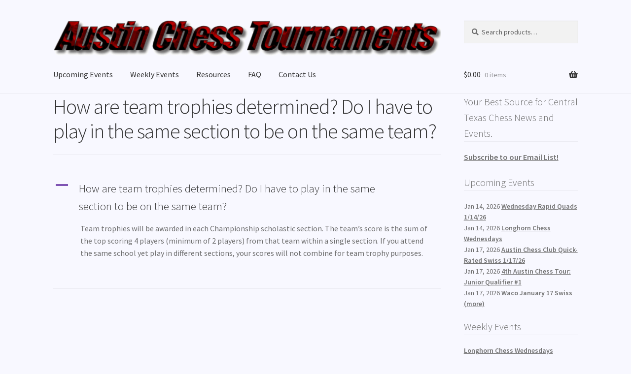

--- FILE ---
content_type: text/html; charset=UTF-8
request_url: https://www.austinchesstournaments.com/ufaqs/how-are-team-trophies-determined-do-i-have-to-play-in-the-same-section-to-be-on-the-same-team/
body_size: 15509
content:
<!doctype html>
<html lang="en-US">
<head>
<meta charset="UTF-8">
<meta name="viewport" content="width=device-width, initial-scale=1">
<link rel="profile" href="http://gmpg.org/xfn/11">
<link rel="pingback" href="https://www.austinchesstournaments.com/xmlrpc.php">

<meta name='robots' content='index, follow, max-image-preview:large, max-snippet:-1, max-video-preview:-1' />

	<!-- This site is optimized with the Yoast SEO plugin v25.8 - https://yoast.com/wordpress/plugins/seo/ -->
	<title>How are team trophies determined? Do I have to play in the same section to be on the same team? - Austin Chess Tournaments</title>
	<link rel="canonical" href="https://www.austinchesstournaments.com/ufaqs/how-are-team-trophies-determined-do-i-have-to-play-in-the-same-section-to-be-on-the-same-team/" />
	<meta property="og:locale" content="en_US" />
	<meta property="og:type" content="article" />
	<meta property="og:title" content="How are team trophies determined? Do I have to play in the same section to be on the same team? - Austin Chess Tournaments" />
	<meta property="og:description" content="A How are team trophies determined? Do I have to play in the same section to be on the same team? Team trophies will be awarded in each Championship scholastic section. The team&#8217;s score is the sum of the top scoring 4 players (minimum of 2 players) from that team within a single section. If [&hellip;]" />
	<meta property="og:url" content="https://www.austinchesstournaments.com/ufaqs/how-are-team-trophies-determined-do-i-have-to-play-in-the-same-section-to-be-on-the-same-team/" />
	<meta property="og:site_name" content="Austin Chess Tournaments" />
	<meta property="article:modified_time" content="2021-02-02T03:54:08+00:00" />
	<meta name="twitter:card" content="summary_large_image" />
	<script type="application/ld+json" class="yoast-schema-graph">{"@context":"https://schema.org","@graph":[{"@type":"WebPage","@id":"https://www.austinchesstournaments.com/ufaqs/how-are-team-trophies-determined-do-i-have-to-play-in-the-same-section-to-be-on-the-same-team/","url":"https://www.austinchesstournaments.com/ufaqs/how-are-team-trophies-determined-do-i-have-to-play-in-the-same-section-to-be-on-the-same-team/","name":"How are team trophies determined? Do I have to play in the same section to be on the same team? - Austin Chess Tournaments","isPartOf":{"@id":"https://www.austinchesstournaments.com/#website"},"datePublished":"2021-02-02T03:54:05+00:00","dateModified":"2021-02-02T03:54:08+00:00","breadcrumb":{"@id":"https://www.austinchesstournaments.com/ufaqs/how-are-team-trophies-determined-do-i-have-to-play-in-the-same-section-to-be-on-the-same-team/#breadcrumb"},"inLanguage":"en-US","potentialAction":[{"@type":"ReadAction","target":["https://www.austinchesstournaments.com/ufaqs/how-are-team-trophies-determined-do-i-have-to-play-in-the-same-section-to-be-on-the-same-team/"]}]},{"@type":"BreadcrumbList","@id":"https://www.austinchesstournaments.com/ufaqs/how-are-team-trophies-determined-do-i-have-to-play-in-the-same-section-to-be-on-the-same-team/#breadcrumb","itemListElement":[{"@type":"ListItem","position":1,"name":"Home","item":"https://www.austinchesstournaments.com/"},{"@type":"ListItem","position":2,"name":"FAQs","item":"https://www.austinchesstournaments.com/ufaqs/"},{"@type":"ListItem","position":3,"name":"How are team trophies determined? Do I have to play in the same section to be on the same team?"}]},{"@type":"WebSite","@id":"https://www.austinchesstournaments.com/#website","url":"https://www.austinchesstournaments.com/","name":"Austin Chess Tournaments","description":"Your Best Source for Central Texas Chess News and Events.","publisher":{"@id":"https://www.austinchesstournaments.com/#organization"},"potentialAction":[{"@type":"SearchAction","target":{"@type":"EntryPoint","urlTemplate":"https://www.austinchesstournaments.com/?s={search_term_string}"},"query-input":{"@type":"PropertyValueSpecification","valueRequired":true,"valueName":"search_term_string"}}],"inLanguage":"en-US"},{"@type":"Organization","@id":"https://www.austinchesstournaments.com/#organization","name":"Austin Chess Tournaments","url":"https://www.austinchesstournaments.com/","logo":{"@type":"ImageObject","inLanguage":"en-US","@id":"https://www.austinchesstournaments.com/#/schema/logo/image/","url":"https://www.austinchesstournaments.com/wp-content/uploads/2021/01/logo.gif","contentUrl":"https://www.austinchesstournaments.com/wp-content/uploads/2021/01/logo.gif","width":720,"height":65,"caption":"Austin Chess Tournaments"},"image":{"@id":"https://www.austinchesstournaments.com/#/schema/logo/image/"}}]}</script>
	<!-- / Yoast SEO plugin. -->


<link rel='dns-prefetch' href='//www.austinchesstournaments.com' />
<link rel='dns-prefetch' href='//fonts.googleapis.com' />
<link rel='dns-prefetch' href='//use.fontawesome.com' />
<link rel="alternate" type="application/rss+xml" title="Austin Chess Tournaments &raquo; Feed" href="https://www.austinchesstournaments.com/feed/" />
<link rel="alternate" type="application/rss+xml" title="Austin Chess Tournaments &raquo; Comments Feed" href="https://www.austinchesstournaments.com/comments/feed/" />
<link rel="alternate" title="oEmbed (JSON)" type="application/json+oembed" href="https://www.austinchesstournaments.com/wp-json/oembed/1.0/embed?url=https%3A%2F%2Fwww.austinchesstournaments.com%2Fufaqs%2Fhow-are-team-trophies-determined-do-i-have-to-play-in-the-same-section-to-be-on-the-same-team%2F" />
<link rel="alternate" title="oEmbed (XML)" type="text/xml+oembed" href="https://www.austinchesstournaments.com/wp-json/oembed/1.0/embed?url=https%3A%2F%2Fwww.austinchesstournaments.com%2Fufaqs%2Fhow-are-team-trophies-determined-do-i-have-to-play-in-the-same-section-to-be-on-the-same-team%2F&#038;format=xml" />
<style id='wp-img-auto-sizes-contain-inline-css'>
img:is([sizes=auto i],[sizes^="auto," i]){contain-intrinsic-size:3000px 1500px}
/*# sourceURL=wp-img-auto-sizes-contain-inline-css */
</style>
<link rel='stylesheet' id='colorboxstyle-css' href='https://www.austinchesstournaments.com/wp-content/plugins/link-library/colorbox/colorbox.css?ver=6.9' media='all' />
<style id='wp-emoji-styles-inline-css'>

	img.wp-smiley, img.emoji {
		display: inline !important;
		border: none !important;
		box-shadow: none !important;
		height: 1em !important;
		width: 1em !important;
		margin: 0 0.07em !important;
		vertical-align: -0.1em !important;
		background: none !important;
		padding: 0 !important;
	}
/*# sourceURL=wp-emoji-styles-inline-css */
</style>
<link rel='stylesheet' id='wp-block-library-css' href='https://www.austinchesstournaments.com/wp-includes/css/dist/block-library/style.min.css?ver=6.9' media='all' />
<style id='global-styles-inline-css'>
:root{--wp--preset--aspect-ratio--square: 1;--wp--preset--aspect-ratio--4-3: 4/3;--wp--preset--aspect-ratio--3-4: 3/4;--wp--preset--aspect-ratio--3-2: 3/2;--wp--preset--aspect-ratio--2-3: 2/3;--wp--preset--aspect-ratio--16-9: 16/9;--wp--preset--aspect-ratio--9-16: 9/16;--wp--preset--color--black: #000000;--wp--preset--color--cyan-bluish-gray: #abb8c3;--wp--preset--color--white: #ffffff;--wp--preset--color--pale-pink: #f78da7;--wp--preset--color--vivid-red: #cf2e2e;--wp--preset--color--luminous-vivid-orange: #ff6900;--wp--preset--color--luminous-vivid-amber: #fcb900;--wp--preset--color--light-green-cyan: #7bdcb5;--wp--preset--color--vivid-green-cyan: #00d084;--wp--preset--color--pale-cyan-blue: #8ed1fc;--wp--preset--color--vivid-cyan-blue: #0693e3;--wp--preset--color--vivid-purple: #9b51e0;--wp--preset--gradient--vivid-cyan-blue-to-vivid-purple: linear-gradient(135deg,rgb(6,147,227) 0%,rgb(155,81,224) 100%);--wp--preset--gradient--light-green-cyan-to-vivid-green-cyan: linear-gradient(135deg,rgb(122,220,180) 0%,rgb(0,208,130) 100%);--wp--preset--gradient--luminous-vivid-amber-to-luminous-vivid-orange: linear-gradient(135deg,rgb(252,185,0) 0%,rgb(255,105,0) 100%);--wp--preset--gradient--luminous-vivid-orange-to-vivid-red: linear-gradient(135deg,rgb(255,105,0) 0%,rgb(207,46,46) 100%);--wp--preset--gradient--very-light-gray-to-cyan-bluish-gray: linear-gradient(135deg,rgb(238,238,238) 0%,rgb(169,184,195) 100%);--wp--preset--gradient--cool-to-warm-spectrum: linear-gradient(135deg,rgb(74,234,220) 0%,rgb(151,120,209) 20%,rgb(207,42,186) 40%,rgb(238,44,130) 60%,rgb(251,105,98) 80%,rgb(254,248,76) 100%);--wp--preset--gradient--blush-light-purple: linear-gradient(135deg,rgb(255,206,236) 0%,rgb(152,150,240) 100%);--wp--preset--gradient--blush-bordeaux: linear-gradient(135deg,rgb(254,205,165) 0%,rgb(254,45,45) 50%,rgb(107,0,62) 100%);--wp--preset--gradient--luminous-dusk: linear-gradient(135deg,rgb(255,203,112) 0%,rgb(199,81,192) 50%,rgb(65,88,208) 100%);--wp--preset--gradient--pale-ocean: linear-gradient(135deg,rgb(255,245,203) 0%,rgb(182,227,212) 50%,rgb(51,167,181) 100%);--wp--preset--gradient--electric-grass: linear-gradient(135deg,rgb(202,248,128) 0%,rgb(113,206,126) 100%);--wp--preset--gradient--midnight: linear-gradient(135deg,rgb(2,3,129) 0%,rgb(40,116,252) 100%);--wp--preset--font-size--small: 14px;--wp--preset--font-size--medium: 23px;--wp--preset--font-size--large: 26px;--wp--preset--font-size--x-large: 42px;--wp--preset--font-size--normal: 16px;--wp--preset--font-size--huge: 37px;--wp--preset--spacing--20: 0.44rem;--wp--preset--spacing--30: 0.67rem;--wp--preset--spacing--40: 1rem;--wp--preset--spacing--50: 1.5rem;--wp--preset--spacing--60: 2.25rem;--wp--preset--spacing--70: 3.38rem;--wp--preset--spacing--80: 5.06rem;--wp--preset--shadow--natural: 6px 6px 9px rgba(0, 0, 0, 0.2);--wp--preset--shadow--deep: 12px 12px 50px rgba(0, 0, 0, 0.4);--wp--preset--shadow--sharp: 6px 6px 0px rgba(0, 0, 0, 0.2);--wp--preset--shadow--outlined: 6px 6px 0px -3px rgb(255, 255, 255), 6px 6px rgb(0, 0, 0);--wp--preset--shadow--crisp: 6px 6px 0px rgb(0, 0, 0);}:root :where(.is-layout-flow) > :first-child{margin-block-start: 0;}:root :where(.is-layout-flow) > :last-child{margin-block-end: 0;}:root :where(.is-layout-flow) > *{margin-block-start: 24px;margin-block-end: 0;}:root :where(.is-layout-constrained) > :first-child{margin-block-start: 0;}:root :where(.is-layout-constrained) > :last-child{margin-block-end: 0;}:root :where(.is-layout-constrained) > *{margin-block-start: 24px;margin-block-end: 0;}:root :where(.is-layout-flex){gap: 24px;}:root :where(.is-layout-grid){gap: 24px;}body .is-layout-flex{display: flex;}.is-layout-flex{flex-wrap: wrap;align-items: center;}.is-layout-flex > :is(*, div){margin: 0;}body .is-layout-grid{display: grid;}.is-layout-grid > :is(*, div){margin: 0;}.has-black-color{color: var(--wp--preset--color--black) !important;}.has-cyan-bluish-gray-color{color: var(--wp--preset--color--cyan-bluish-gray) !important;}.has-white-color{color: var(--wp--preset--color--white) !important;}.has-pale-pink-color{color: var(--wp--preset--color--pale-pink) !important;}.has-vivid-red-color{color: var(--wp--preset--color--vivid-red) !important;}.has-luminous-vivid-orange-color{color: var(--wp--preset--color--luminous-vivid-orange) !important;}.has-luminous-vivid-amber-color{color: var(--wp--preset--color--luminous-vivid-amber) !important;}.has-light-green-cyan-color{color: var(--wp--preset--color--light-green-cyan) !important;}.has-vivid-green-cyan-color{color: var(--wp--preset--color--vivid-green-cyan) !important;}.has-pale-cyan-blue-color{color: var(--wp--preset--color--pale-cyan-blue) !important;}.has-vivid-cyan-blue-color{color: var(--wp--preset--color--vivid-cyan-blue) !important;}.has-vivid-purple-color{color: var(--wp--preset--color--vivid-purple) !important;}.has-black-background-color{background-color: var(--wp--preset--color--black) !important;}.has-cyan-bluish-gray-background-color{background-color: var(--wp--preset--color--cyan-bluish-gray) !important;}.has-white-background-color{background-color: var(--wp--preset--color--white) !important;}.has-pale-pink-background-color{background-color: var(--wp--preset--color--pale-pink) !important;}.has-vivid-red-background-color{background-color: var(--wp--preset--color--vivid-red) !important;}.has-luminous-vivid-orange-background-color{background-color: var(--wp--preset--color--luminous-vivid-orange) !important;}.has-luminous-vivid-amber-background-color{background-color: var(--wp--preset--color--luminous-vivid-amber) !important;}.has-light-green-cyan-background-color{background-color: var(--wp--preset--color--light-green-cyan) !important;}.has-vivid-green-cyan-background-color{background-color: var(--wp--preset--color--vivid-green-cyan) !important;}.has-pale-cyan-blue-background-color{background-color: var(--wp--preset--color--pale-cyan-blue) !important;}.has-vivid-cyan-blue-background-color{background-color: var(--wp--preset--color--vivid-cyan-blue) !important;}.has-vivid-purple-background-color{background-color: var(--wp--preset--color--vivid-purple) !important;}.has-black-border-color{border-color: var(--wp--preset--color--black) !important;}.has-cyan-bluish-gray-border-color{border-color: var(--wp--preset--color--cyan-bluish-gray) !important;}.has-white-border-color{border-color: var(--wp--preset--color--white) !important;}.has-pale-pink-border-color{border-color: var(--wp--preset--color--pale-pink) !important;}.has-vivid-red-border-color{border-color: var(--wp--preset--color--vivid-red) !important;}.has-luminous-vivid-orange-border-color{border-color: var(--wp--preset--color--luminous-vivid-orange) !important;}.has-luminous-vivid-amber-border-color{border-color: var(--wp--preset--color--luminous-vivid-amber) !important;}.has-light-green-cyan-border-color{border-color: var(--wp--preset--color--light-green-cyan) !important;}.has-vivid-green-cyan-border-color{border-color: var(--wp--preset--color--vivid-green-cyan) !important;}.has-pale-cyan-blue-border-color{border-color: var(--wp--preset--color--pale-cyan-blue) !important;}.has-vivid-cyan-blue-border-color{border-color: var(--wp--preset--color--vivid-cyan-blue) !important;}.has-vivid-purple-border-color{border-color: var(--wp--preset--color--vivid-purple) !important;}.has-vivid-cyan-blue-to-vivid-purple-gradient-background{background: var(--wp--preset--gradient--vivid-cyan-blue-to-vivid-purple) !important;}.has-light-green-cyan-to-vivid-green-cyan-gradient-background{background: var(--wp--preset--gradient--light-green-cyan-to-vivid-green-cyan) !important;}.has-luminous-vivid-amber-to-luminous-vivid-orange-gradient-background{background: var(--wp--preset--gradient--luminous-vivid-amber-to-luminous-vivid-orange) !important;}.has-luminous-vivid-orange-to-vivid-red-gradient-background{background: var(--wp--preset--gradient--luminous-vivid-orange-to-vivid-red) !important;}.has-very-light-gray-to-cyan-bluish-gray-gradient-background{background: var(--wp--preset--gradient--very-light-gray-to-cyan-bluish-gray) !important;}.has-cool-to-warm-spectrum-gradient-background{background: var(--wp--preset--gradient--cool-to-warm-spectrum) !important;}.has-blush-light-purple-gradient-background{background: var(--wp--preset--gradient--blush-light-purple) !important;}.has-blush-bordeaux-gradient-background{background: var(--wp--preset--gradient--blush-bordeaux) !important;}.has-luminous-dusk-gradient-background{background: var(--wp--preset--gradient--luminous-dusk) !important;}.has-pale-ocean-gradient-background{background: var(--wp--preset--gradient--pale-ocean) !important;}.has-electric-grass-gradient-background{background: var(--wp--preset--gradient--electric-grass) !important;}.has-midnight-gradient-background{background: var(--wp--preset--gradient--midnight) !important;}.has-small-font-size{font-size: var(--wp--preset--font-size--small) !important;}.has-medium-font-size{font-size: var(--wp--preset--font-size--medium) !important;}.has-large-font-size{font-size: var(--wp--preset--font-size--large) !important;}.has-x-large-font-size{font-size: var(--wp--preset--font-size--x-large) !important;}
/*# sourceURL=global-styles-inline-css */
</style>

<style id='classic-theme-styles-inline-css'>
/*! This file is auto-generated */
.wp-block-button__link{color:#fff;background-color:#32373c;border-radius:9999px;box-shadow:none;text-decoration:none;padding:calc(.667em + 2px) calc(1.333em + 2px);font-size:1.125em}.wp-block-file__button{background:#32373c;color:#fff;text-decoration:none}
/*# sourceURL=/wp-includes/css/classic-themes.min.css */
</style>
<link rel='stylesheet' id='storefront-gutenberg-blocks-css' href='https://www.austinchesstournaments.com/wp-content/themes/storefront/assets/css/base/gutenberg-blocks.css?ver=4.6.1' media='all' />
<style id='storefront-gutenberg-blocks-inline-css'>

				.wp-block-button__link:not(.has-text-color) {
					color: #333333;
				}

				.wp-block-button__link:not(.has-text-color):hover,
				.wp-block-button__link:not(.has-text-color):focus,
				.wp-block-button__link:not(.has-text-color):active {
					color: #333333;
				}

				.wp-block-button__link:not(.has-background) {
					background-color: #eeeeee;
				}

				.wp-block-button__link:not(.has-background):hover,
				.wp-block-button__link:not(.has-background):focus,
				.wp-block-button__link:not(.has-background):active {
					border-color: #d5d5d5;
					background-color: #d5d5d5;
				}

				.wc-block-grid__products .wc-block-grid__product .wp-block-button__link {
					background-color: #eeeeee;
					border-color: #eeeeee;
					color: #333333;
				}

				.wp-block-quote footer,
				.wp-block-quote cite,
				.wp-block-quote__citation {
					color: #6d6d6d;
				}

				.wp-block-pullquote cite,
				.wp-block-pullquote footer,
				.wp-block-pullquote__citation {
					color: #6d6d6d;
				}

				.wp-block-image figcaption {
					color: #6d6d6d;
				}

				.wp-block-separator.is-style-dots::before {
					color: #333333;
				}

				.wp-block-file a.wp-block-file__button {
					color: #333333;
					background-color: #eeeeee;
					border-color: #eeeeee;
				}

				.wp-block-file a.wp-block-file__button:hover,
				.wp-block-file a.wp-block-file__button:focus,
				.wp-block-file a.wp-block-file__button:active {
					color: #333333;
					background-color: #d5d5d5;
				}

				.wp-block-code,
				.wp-block-preformatted pre {
					color: #6d6d6d;
				}

				.wp-block-table:not( .has-background ):not( .is-style-stripes ) tbody tr:nth-child(2n) td {
					background-color: #f6f6fd;
				}

				.wp-block-cover .wp-block-cover__inner-container h1:not(.has-text-color),
				.wp-block-cover .wp-block-cover__inner-container h2:not(.has-text-color),
				.wp-block-cover .wp-block-cover__inner-container h3:not(.has-text-color),
				.wp-block-cover .wp-block-cover__inner-container h4:not(.has-text-color),
				.wp-block-cover .wp-block-cover__inner-container h5:not(.has-text-color),
				.wp-block-cover .wp-block-cover__inner-container h6:not(.has-text-color) {
					color: #000000;
				}

				.wc-block-components-price-slider__range-input-progress,
				.rtl .wc-block-components-price-slider__range-input-progress {
					--range-color: #7f54b3;
				}

				/* Target only IE11 */
				@media all and (-ms-high-contrast: none), (-ms-high-contrast: active) {
					.wc-block-components-price-slider__range-input-progress {
						background: #7f54b3;
					}
				}

				.wc-block-components-button:not(.is-link) {
					background-color: #333333;
					color: #ffffff;
				}

				.wc-block-components-button:not(.is-link):hover,
				.wc-block-components-button:not(.is-link):focus,
				.wc-block-components-button:not(.is-link):active {
					background-color: #1a1a1a;
					color: #ffffff;
				}

				.wc-block-components-button:not(.is-link):disabled {
					background-color: #333333;
					color: #ffffff;
				}

				.wc-block-cart__submit-container {
					background-color: #f8f8ff;
				}

				.wc-block-cart__submit-container::before {
					color: rgba(213,213,220,0.5);
				}

				.wc-block-components-order-summary-item__quantity {
					background-color: #f8f8ff;
					border-color: #6d6d6d;
					box-shadow: 0 0 0 2px #f8f8ff;
					color: #6d6d6d;
				}
			
/*# sourceURL=storefront-gutenberg-blocks-inline-css */
</style>
<style id='font-awesome-svg-styles-default-inline-css'>
.svg-inline--fa {
  display: inline-block;
  height: 1em;
  overflow: visible;
  vertical-align: -.125em;
}
/*# sourceURL=font-awesome-svg-styles-default-inline-css */
</style>
<link rel='stylesheet' id='font-awesome-svg-styles-css' href='https://www.austinchesstournaments.com/wp-content/uploads/font-awesome/v5.15.2/css/svg-with-js.css' media='all' />
<style id='font-awesome-svg-styles-inline-css'>
   .wp-block-font-awesome-icon svg::before,
   .wp-rich-text-font-awesome-icon svg::before {content: unset;}
/*# sourceURL=font-awesome-svg-styles-inline-css */
</style>
<link rel='stylesheet' id='thumbs_rating_styles-css' href='https://www.austinchesstournaments.com/wp-content/plugins/link-library/upvote-downvote/css/style.css?ver=1.0.0' media='all' />
<link rel='stylesheet' id='table-sorter-custom-css-css' href='https://www.austinchesstournaments.com/wp-content/plugins/table-sorter/wp-style.css?ver=6.9' media='all' />
<style id='woocommerce-inline-inline-css'>
.woocommerce form .form-row .required { visibility: visible; }
/*# sourceURL=woocommerce-inline-inline-css */
</style>
<link rel='stylesheet' id='storefront-style-css' href='https://www.austinchesstournaments.com/wp-content/themes/storefront/style.css?ver=4.6.1' media='all' />
<style id='storefront-style-inline-css'>

			.main-navigation ul li a,
			.site-title a,
			ul.menu li a,
			.site-branding h1 a,
			button.menu-toggle,
			button.menu-toggle:hover,
			.handheld-navigation .dropdown-toggle {
				color: #333333;
			}

			button.menu-toggle,
			button.menu-toggle:hover {
				border-color: #333333;
			}

			.main-navigation ul li a:hover,
			.main-navigation ul li:hover > a,
			.site-title a:hover,
			.site-header ul.menu li.current-menu-item > a {
				color: #747474;
			}

			table:not( .has-background ) th {
				background-color: #f1f1f8;
			}

			table:not( .has-background ) tbody td {
				background-color: #f6f6fd;
			}

			table:not( .has-background ) tbody tr:nth-child(2n) td,
			fieldset,
			fieldset legend {
				background-color: #f4f4fb;
			}

			.site-header,
			.secondary-navigation ul ul,
			.main-navigation ul.menu > li.menu-item-has-children:after,
			.secondary-navigation ul.menu ul,
			.storefront-handheld-footer-bar,
			.storefront-handheld-footer-bar ul li > a,
			.storefront-handheld-footer-bar ul li.search .site-search,
			button.menu-toggle,
			button.menu-toggle:hover {
				background-color: #f8f8ff;
			}

			p.site-description,
			.site-header,
			.storefront-handheld-footer-bar {
				color: #404040;
			}

			button.menu-toggle:after,
			button.menu-toggle:before,
			button.menu-toggle span:before {
				background-color: #333333;
			}

			h1, h2, h3, h4, h5, h6, .wc-block-grid__product-title {
				color: #333333;
			}

			.widget h1 {
				border-bottom-color: #333333;
			}

			body,
			.secondary-navigation a {
				color: #6d6d6d;
			}

			.widget-area .widget a,
			.hentry .entry-header .posted-on a,
			.hentry .entry-header .post-author a,
			.hentry .entry-header .post-comments a,
			.hentry .entry-header .byline a {
				color: #727272;
			}

			a {
				color: #7f54b3;
			}

			a:focus,
			button:focus,
			.button.alt:focus,
			input:focus,
			textarea:focus,
			input[type="button"]:focus,
			input[type="reset"]:focus,
			input[type="submit"]:focus,
			input[type="email"]:focus,
			input[type="tel"]:focus,
			input[type="url"]:focus,
			input[type="password"]:focus,
			input[type="search"]:focus {
				outline-color: #7f54b3;
			}

			button, input[type="button"], input[type="reset"], input[type="submit"], .button, .widget a.button {
				background-color: #eeeeee;
				border-color: #eeeeee;
				color: #333333;
			}

			button:hover, input[type="button"]:hover, input[type="reset"]:hover, input[type="submit"]:hover, .button:hover, .widget a.button:hover {
				background-color: #d5d5d5;
				border-color: #d5d5d5;
				color: #333333;
			}

			button.alt, input[type="button"].alt, input[type="reset"].alt, input[type="submit"].alt, .button.alt, .widget-area .widget a.button.alt {
				background-color: #333333;
				border-color: #333333;
				color: #ffffff;
			}

			button.alt:hover, input[type="button"].alt:hover, input[type="reset"].alt:hover, input[type="submit"].alt:hover, .button.alt:hover, .widget-area .widget a.button.alt:hover {
				background-color: #1a1a1a;
				border-color: #1a1a1a;
				color: #ffffff;
			}

			.pagination .page-numbers li .page-numbers.current {
				background-color: #dfdfe6;
				color: #636363;
			}

			#comments .comment-list .comment-content .comment-text {
				background-color: #f1f1f8;
			}

			.site-footer {
				background-color: #f8f8ff;
				color: #6d6d6d;
			}

			.site-footer a:not(.button):not(.components-button) {
				color: #333333;
			}

			.site-footer .storefront-handheld-footer-bar a:not(.button):not(.components-button) {
				color: #333333;
			}

			.site-footer h1, .site-footer h2, .site-footer h3, .site-footer h4, .site-footer h5, .site-footer h6, .site-footer .widget .widget-title, .site-footer .widget .widgettitle {
				color: #333333;
			}

			.page-template-template-homepage.has-post-thumbnail .type-page.has-post-thumbnail .entry-title {
				color: #000000;
			}

			.page-template-template-homepage.has-post-thumbnail .type-page.has-post-thumbnail .entry-content {
				color: #000000;
			}

			@media screen and ( min-width: 768px ) {
				.secondary-navigation ul.menu a:hover {
					color: #595959;
				}

				.secondary-navigation ul.menu a {
					color: #404040;
				}

				.main-navigation ul.menu ul.sub-menu,
				.main-navigation ul.nav-menu ul.children {
					background-color: #e9e9f0;
				}

				.site-header {
					border-bottom-color: #e9e9f0;
				}
			}
/*# sourceURL=storefront-style-inline-css */
</style>
<link rel='stylesheet' id='storefront-icons-css' href='https://www.austinchesstournaments.com/wp-content/themes/storefront/assets/css/base/icons.css?ver=4.6.1' media='all' />
<link rel='stylesheet' id='storefront-fonts-css' href='https://fonts.googleapis.com/css?family=Source+Sans+Pro%3A400%2C300%2C300italic%2C400italic%2C600%2C700%2C900&#038;subset=latin%2Clatin-ext&#038;ver=4.6.1' media='all' />
<link rel='stylesheet' id='font-awesome-official-css' href='https://use.fontawesome.com/releases/v5.15.2/css/all.css' media='all' integrity="sha384-vSIIfh2YWi9wW0r9iZe7RJPrKwp6bG+s9QZMoITbCckVJqGCCRhc+ccxNcdpHuYu" crossorigin="anonymous" />
<link rel='stylesheet' id='storefront-woocommerce-style-css' href='https://www.austinchesstournaments.com/wp-content/themes/storefront/assets/css/woocommerce/woocommerce.css?ver=4.6.1' media='all' />
<style id='storefront-woocommerce-style-inline-css'>
@font-face {
				font-family: star;
				src: url(https://www.austinchesstournaments.com/wp-content/plugins/woocommerce/assets/fonts/star.eot);
				src:
					url(https://www.austinchesstournaments.com/wp-content/plugins/woocommerce/assets/fonts/star.eot?#iefix) format("embedded-opentype"),
					url(https://www.austinchesstournaments.com/wp-content/plugins/woocommerce/assets/fonts/star.woff) format("woff"),
					url(https://www.austinchesstournaments.com/wp-content/plugins/woocommerce/assets/fonts/star.ttf) format("truetype"),
					url(https://www.austinchesstournaments.com/wp-content/plugins/woocommerce/assets/fonts/star.svg#star) format("svg");
				font-weight: 400;
				font-style: normal;
			}
			@font-face {
				font-family: WooCommerce;
				src: url(https://www.austinchesstournaments.com/wp-content/plugins/woocommerce/assets/fonts/WooCommerce.eot);
				src:
					url(https://www.austinchesstournaments.com/wp-content/plugins/woocommerce/assets/fonts/WooCommerce.eot?#iefix) format("embedded-opentype"),
					url(https://www.austinchesstournaments.com/wp-content/plugins/woocommerce/assets/fonts/WooCommerce.woff) format("woff"),
					url(https://www.austinchesstournaments.com/wp-content/plugins/woocommerce/assets/fonts/WooCommerce.ttf) format("truetype"),
					url(https://www.austinchesstournaments.com/wp-content/plugins/woocommerce/assets/fonts/WooCommerce.svg#WooCommerce) format("svg");
				font-weight: 400;
				font-style: normal;
			}

			a.cart-contents,
			.site-header-cart .widget_shopping_cart a {
				color: #333333;
			}

			a.cart-contents:hover,
			.site-header-cart .widget_shopping_cart a:hover,
			.site-header-cart:hover > li > a {
				color: #747474;
			}

			table.cart td.product-remove,
			table.cart td.actions {
				border-top-color: #f8f8ff;
			}

			.storefront-handheld-footer-bar ul li.cart .count {
				background-color: #333333;
				color: #f8f8ff;
				border-color: #f8f8ff;
			}

			.woocommerce-tabs ul.tabs li.active a,
			ul.products li.product .price,
			.onsale,
			.wc-block-grid__product-onsale,
			.widget_search form:before,
			.widget_product_search form:before {
				color: #6d6d6d;
			}

			.woocommerce-breadcrumb a,
			a.woocommerce-review-link,
			.product_meta a {
				color: #727272;
			}

			.wc-block-grid__product-onsale,
			.onsale {
				border-color: #6d6d6d;
			}

			.star-rating span:before,
			.quantity .plus, .quantity .minus,
			p.stars a:hover:after,
			p.stars a:after,
			.star-rating span:before,
			#payment .payment_methods li input[type=radio]:first-child:checked+label:before {
				color: #7f54b3;
			}

			.widget_price_filter .ui-slider .ui-slider-range,
			.widget_price_filter .ui-slider .ui-slider-handle {
				background-color: #7f54b3;
			}

			.order_details {
				background-color: #f1f1f8;
			}

			.order_details > li {
				border-bottom: 1px dotted #dcdce3;
			}

			.order_details:before,
			.order_details:after {
				background: -webkit-linear-gradient(transparent 0,transparent 0),-webkit-linear-gradient(135deg,#f1f1f8 33.33%,transparent 33.33%),-webkit-linear-gradient(45deg,#f1f1f8 33.33%,transparent 33.33%)
			}

			#order_review {
				background-color: #f8f8ff;
			}

			#payment .payment_methods > li .payment_box,
			#payment .place-order {
				background-color: #f3f3fa;
			}

			#payment .payment_methods > li:not(.woocommerce-notice) {
				background-color: #eeeef5;
			}

			#payment .payment_methods > li:not(.woocommerce-notice):hover {
				background-color: #e9e9f0;
			}

			.woocommerce-pagination .page-numbers li .page-numbers.current {
				background-color: #dfdfe6;
				color: #636363;
			}

			.wc-block-grid__product-onsale,
			.onsale,
			.woocommerce-pagination .page-numbers li .page-numbers:not(.current) {
				color: #6d6d6d;
			}

			p.stars a:before,
			p.stars a:hover~a:before,
			p.stars.selected a.active~a:before {
				color: #6d6d6d;
			}

			p.stars.selected a.active:before,
			p.stars:hover a:before,
			p.stars.selected a:not(.active):before,
			p.stars.selected a.active:before {
				color: #7f54b3;
			}

			.single-product div.product .woocommerce-product-gallery .woocommerce-product-gallery__trigger {
				background-color: #eeeeee;
				color: #333333;
			}

			.single-product div.product .woocommerce-product-gallery .woocommerce-product-gallery__trigger:hover {
				background-color: #d5d5d5;
				border-color: #d5d5d5;
				color: #333333;
			}

			.button.added_to_cart:focus,
			.button.wc-forward:focus {
				outline-color: #7f54b3;
			}

			.added_to_cart,
			.site-header-cart .widget_shopping_cart a.button,
			.wc-block-grid__products .wc-block-grid__product .wp-block-button__link {
				background-color: #eeeeee;
				border-color: #eeeeee;
				color: #333333;
			}

			.added_to_cart:hover,
			.site-header-cart .widget_shopping_cart a.button:hover,
			.wc-block-grid__products .wc-block-grid__product .wp-block-button__link:hover {
				background-color: #d5d5d5;
				border-color: #d5d5d5;
				color: #333333;
			}

			.added_to_cart.alt, .added_to_cart, .widget a.button.checkout {
				background-color: #333333;
				border-color: #333333;
				color: #ffffff;
			}

			.added_to_cart.alt:hover, .added_to_cart:hover, .widget a.button.checkout:hover {
				background-color: #1a1a1a;
				border-color: #1a1a1a;
				color: #ffffff;
			}

			.button.loading {
				color: #eeeeee;
			}

			.button.loading:hover {
				background-color: #eeeeee;
			}

			.button.loading:after {
				color: #333333;
			}

			@media screen and ( min-width: 768px ) {
				.site-header-cart .widget_shopping_cart,
				.site-header .product_list_widget li .quantity {
					color: #404040;
				}

				.site-header-cart .widget_shopping_cart .buttons,
				.site-header-cart .widget_shopping_cart .total {
					background-color: #eeeef5;
				}

				.site-header-cart .widget_shopping_cart {
					background-color: #e9e9f0;
				}
			}
				.storefront-product-pagination a {
					color: #6d6d6d;
					background-color: #f8f8ff;
				}
				.storefront-sticky-add-to-cart {
					color: #6d6d6d;
					background-color: #f8f8ff;
				}

				.storefront-sticky-add-to-cart a:not(.button) {
					color: #333333;
				}
/*# sourceURL=storefront-woocommerce-style-inline-css */
</style>
<link rel='stylesheet' id='storefront-woocommerce-brands-style-css' href='https://www.austinchesstournaments.com/wp-content/themes/storefront/assets/css/woocommerce/extensions/brands.css?ver=4.6.1' media='all' />
<link rel='stylesheet' id='font-awesome-official-v4shim-css' href='https://use.fontawesome.com/releases/v5.15.2/css/v4-shims.css' media='all' integrity="sha384-1CjXmylX8++C7CVZORGA9EwcbYDfZV2D4Kl1pTm3hp2I/usHDafIrgBJNuRTDQ4f" crossorigin="anonymous" />
<style id='font-awesome-official-v4shim-inline-css'>
@font-face {
font-family: "FontAwesome";
font-display: block;
src: url("https://use.fontawesome.com/releases/v5.15.2/webfonts/fa-brands-400.eot"),
		url("https://use.fontawesome.com/releases/v5.15.2/webfonts/fa-brands-400.eot?#iefix") format("embedded-opentype"),
		url("https://use.fontawesome.com/releases/v5.15.2/webfonts/fa-brands-400.woff2") format("woff2"),
		url("https://use.fontawesome.com/releases/v5.15.2/webfonts/fa-brands-400.woff") format("woff"),
		url("https://use.fontawesome.com/releases/v5.15.2/webfonts/fa-brands-400.ttf") format("truetype"),
		url("https://use.fontawesome.com/releases/v5.15.2/webfonts/fa-brands-400.svg#fontawesome") format("svg");
}

@font-face {
font-family: "FontAwesome";
font-display: block;
src: url("https://use.fontawesome.com/releases/v5.15.2/webfonts/fa-solid-900.eot"),
		url("https://use.fontawesome.com/releases/v5.15.2/webfonts/fa-solid-900.eot?#iefix") format("embedded-opentype"),
		url("https://use.fontawesome.com/releases/v5.15.2/webfonts/fa-solid-900.woff2") format("woff2"),
		url("https://use.fontawesome.com/releases/v5.15.2/webfonts/fa-solid-900.woff") format("woff"),
		url("https://use.fontawesome.com/releases/v5.15.2/webfonts/fa-solid-900.ttf") format("truetype"),
		url("https://use.fontawesome.com/releases/v5.15.2/webfonts/fa-solid-900.svg#fontawesome") format("svg");
}

@font-face {
font-family: "FontAwesome";
font-display: block;
src: url("https://use.fontawesome.com/releases/v5.15.2/webfonts/fa-regular-400.eot"),
		url("https://use.fontawesome.com/releases/v5.15.2/webfonts/fa-regular-400.eot?#iefix") format("embedded-opentype"),
		url("https://use.fontawesome.com/releases/v5.15.2/webfonts/fa-regular-400.woff2") format("woff2"),
		url("https://use.fontawesome.com/releases/v5.15.2/webfonts/fa-regular-400.woff") format("woff"),
		url("https://use.fontawesome.com/releases/v5.15.2/webfonts/fa-regular-400.ttf") format("truetype"),
		url("https://use.fontawesome.com/releases/v5.15.2/webfonts/fa-regular-400.svg#fontawesome") format("svg");
unicode-range: U+F004-F005,U+F007,U+F017,U+F022,U+F024,U+F02E,U+F03E,U+F044,U+F057-F059,U+F06E,U+F070,U+F075,U+F07B-F07C,U+F080,U+F086,U+F089,U+F094,U+F09D,U+F0A0,U+F0A4-F0A7,U+F0C5,U+F0C7-F0C8,U+F0E0,U+F0EB,U+F0F3,U+F0F8,U+F0FE,U+F111,U+F118-F11A,U+F11C,U+F133,U+F144,U+F146,U+F14A,U+F14D-F14E,U+F150-F152,U+F15B-F15C,U+F164-F165,U+F185-F186,U+F191-F192,U+F1AD,U+F1C1-F1C9,U+F1CD,U+F1D8,U+F1E3,U+F1EA,U+F1F6,U+F1F9,U+F20A,U+F247-F249,U+F24D,U+F254-F25B,U+F25D,U+F267,U+F271-F274,U+F279,U+F28B,U+F28D,U+F2B5-F2B6,U+F2B9,U+F2BB,U+F2BD,U+F2C1-F2C2,U+F2D0,U+F2D2,U+F2DC,U+F2ED,U+F328,U+F358-F35B,U+F3A5,U+F3D1,U+F410,U+F4AD;
}
/*# sourceURL=font-awesome-official-v4shim-inline-css */
</style>
<link rel='stylesheet' id='timed-content-css-css' href='https://www.austinchesstournaments.com/wp-content/plugins/timed-content/css/timed-content.css?ver=2.95' media='all' />
<link rel='stylesheet' id='wp-block-paragraph-css' href='https://www.austinchesstournaments.com/wp-includes/blocks/paragraph/style.min.css?ver=6.9' media='all' />
<link rel='stylesheet' id='ewd-ufaq-rrssb-css' href='https://www.austinchesstournaments.com/wp-content/plugins/ultimate-faqs/assets/css/rrssb-min.css?ver=2.4.0' media='all' />
<link rel='stylesheet' id='ewd-ufaq-jquery-ui-css' href='https://www.austinchesstournaments.com/wp-content/plugins/ultimate-faqs/assets/css/jquery-ui.min.css?ver=2.4.0' media='all' />
<link rel='stylesheet' id='ewd-ufaq-css-css' href='https://www.austinchesstournaments.com/wp-content/plugins/ultimate-faqs/assets/css/ewd-ufaq.css?ver=2.4.0' media='all' />
<script type="text/template" id="tmpl-variation-template">
	<div class="woocommerce-variation-description">{{{ data.variation.variation_description }}}</div>
	<div class="woocommerce-variation-price">{{{ data.variation.price_html }}}</div>
	<div class="woocommerce-variation-availability">{{{ data.variation.availability_html }}}</div>
</script>
<script type="text/template" id="tmpl-unavailable-variation-template">
	<p role="alert">Sorry, this product is unavailable. Please choose a different combination.</p>
</script>
<script src="https://www.austinchesstournaments.com/wp-includes/js/jquery/jquery.min.js?ver=3.7.1" id="jquery-core-js"></script>
<script src="https://www.austinchesstournaments.com/wp-includes/js/jquery/jquery-migrate.min.js?ver=3.4.1" id="jquery-migrate-js"></script>
<script src="https://www.austinchesstournaments.com/wp-content/plugins/link-library/colorbox/jquery.colorbox-min.js?ver=1.3.9" id="colorbox-js"></script>
<script src="https://www.austinchesstournaments.com/wp-includes/js/underscore.min.js?ver=1.13.7" id="underscore-js"></script>
<script id="wp-util-js-extra">
var _wpUtilSettings = {"ajax":{"url":"/wp-admin/admin-ajax.php"}};
//# sourceURL=wp-util-js-extra
</script>
<script src="https://www.austinchesstournaments.com/wp-includes/js/wp-util.min.js?ver=6.9" id="wp-util-js"></script>
<script src="https://www.austinchesstournaments.com/wp-content/plugins/woocommerce/assets/js/jquery-blockui/jquery.blockUI.min.js?ver=2.7.0-wc.10.4.3" id="wc-jquery-blockui-js" data-wp-strategy="defer"></script>
<script id="thumbs_rating_scripts-js-extra">
var thumbs_rating_ajax = {"ajax_url":"https://www.austinchesstournaments.com/wp-admin/admin-ajax.php","nonce":"1dd2f054c1"};
//# sourceURL=thumbs_rating_scripts-js-extra
</script>
<script src="https://www.austinchesstournaments.com/wp-content/plugins/link-library/upvote-downvote/js/general.js?ver=4.0.1" id="thumbs_rating_scripts-js"></script>
<script src="https://www.austinchesstournaments.com/wp-content/plugins/table-sorter/jquery.tablesorter.min.js?ver=6.9" id="table-sorter-js"></script>
<script src="https://www.austinchesstournaments.com/wp-content/plugins/table-sorter/jquery.metadata.js?ver=2.2" id="table-sorter-metadata-js"></script>
<script src="https://www.austinchesstournaments.com/wp-content/plugins/table-sorter/wp-script.js?ver=2.2" id="table-sorter-custom-js-js"></script>
<script id="wc-add-to-cart-js-extra">
var wc_add_to_cart_params = {"ajax_url":"/wp-admin/admin-ajax.php","wc_ajax_url":"/?wc-ajax=%%endpoint%%","i18n_view_cart":"View cart","cart_url":"https://www.austinchesstournaments.com/cart/","is_cart":"","cart_redirect_after_add":"yes"};
//# sourceURL=wc-add-to-cart-js-extra
</script>
<script src="https://www.austinchesstournaments.com/wp-content/plugins/woocommerce/assets/js/frontend/add-to-cart.min.js?ver=10.4.3" id="wc-add-to-cart-js" defer data-wp-strategy="defer"></script>
<script src="https://www.austinchesstournaments.com/wp-content/plugins/woocommerce/assets/js/js-cookie/js.cookie.min.js?ver=2.1.4-wc.10.4.3" id="wc-js-cookie-js" defer data-wp-strategy="defer"></script>
<script id="woocommerce-js-extra">
var woocommerce_params = {"ajax_url":"/wp-admin/admin-ajax.php","wc_ajax_url":"/?wc-ajax=%%endpoint%%","i18n_password_show":"Show password","i18n_password_hide":"Hide password"};
//# sourceURL=woocommerce-js-extra
</script>
<script src="https://www.austinchesstournaments.com/wp-content/plugins/woocommerce/assets/js/frontend/woocommerce.min.js?ver=10.4.3" id="woocommerce-js" defer data-wp-strategy="defer"></script>
<script id="wc-cart-fragments-js-extra">
var wc_cart_fragments_params = {"ajax_url":"/wp-admin/admin-ajax.php","wc_ajax_url":"/?wc-ajax=%%endpoint%%","cart_hash_key":"wc_cart_hash_af2a0e8bf157ef1302df26bd424cd869","fragment_name":"wc_fragments_af2a0e8bf157ef1302df26bd424cd869","request_timeout":"5000"};
//# sourceURL=wc-cart-fragments-js-extra
</script>
<script src="https://www.austinchesstournaments.com/wp-content/plugins/woocommerce/assets/js/frontend/cart-fragments.min.js?ver=10.4.3" id="wc-cart-fragments-js" defer data-wp-strategy="defer"></script>
<script src="https://www.austinchesstournaments.com/wp-content/plugins/timed-content/js/timed-content.js?ver=2.95" id="timed-content_js-js"></script>
<link rel="https://api.w.org/" href="https://www.austinchesstournaments.com/wp-json/" /><link rel="alternate" title="JSON" type="application/json" href="https://www.austinchesstournaments.com/wp-json/wp/v2/ufaq/188" /><link rel="EditURI" type="application/rsd+xml" title="RSD" href="https://www.austinchesstournaments.com/xmlrpc.php?rsd" />
<meta name="generator" content="WordPress 6.9" />
<meta name="generator" content="WooCommerce 10.4.3" />
<link rel='shortlink' href='https://www.austinchesstournaments.com/?p=188' />
<!-- start Simple Custom CSS and JS -->
<script id="mcjs">!function(c,h,i,m,p){m=c.createElement(h),p=c.getElementsByTagName(h)[0],m.async=1,m.src=i,p.parentNode.insertBefore(m,p)}(document,"script","https://chimpstatic.com/mcjs-connected/js/users/4689405af3d2d67c9505a8cde/95ca8f7ee23805d43e282d9a8.js");</script><!-- end Simple Custom CSS and JS -->
<!-- start Simple Custom CSS and JS -->
<meta name="format-detection" content="telephone=no"><!-- end Simple Custom CSS and JS -->
<!-- start Simple Custom CSS and JS -->
<meta name="msvalidate.01" content="0CF6225B42563F4DF017CAFACF402084" /><!-- end Simple Custom CSS and JS -->
    
    <script type="text/javascript">
        var ajaxurl = 'https://www.austinchesstournaments.com/wp-admin/admin-ajax.php';
    </script>
	<noscript><style>.woocommerce-product-gallery{ opacity: 1 !important; }</style></noscript>
	<meta name="generator" content="Elementor 3.29.1; features: additional_custom_breakpoints, e_local_google_fonts; settings: css_print_method-external, google_font-enabled, font_display-auto">
			<style>
				.e-con.e-parent:nth-of-type(n+4):not(.e-lazyloaded):not(.e-no-lazyload),
				.e-con.e-parent:nth-of-type(n+4):not(.e-lazyloaded):not(.e-no-lazyload) * {
					background-image: none !important;
				}
				@media screen and (max-height: 1024px) {
					.e-con.e-parent:nth-of-type(n+3):not(.e-lazyloaded):not(.e-no-lazyload),
					.e-con.e-parent:nth-of-type(n+3):not(.e-lazyloaded):not(.e-no-lazyload) * {
						background-image: none !important;
					}
				}
				@media screen and (max-height: 640px) {
					.e-con.e-parent:nth-of-type(n+2):not(.e-lazyloaded):not(.e-no-lazyload),
					.e-con.e-parent:nth-of-type(n+2):not(.e-lazyloaded):not(.e-no-lazyload) * {
						background-image: none !important;
					}
				}
			</style>
			<style id="custom-background-css">
body.custom-background { background-color: #f8f8ff; }
</style>
	<link rel="icon" href="https://www.austinchesstournaments.com/wp-content/uploads/2021/02/cropped-act-site-icon-1-32x32.png" sizes="32x32" />
<link rel="icon" href="https://www.austinchesstournaments.com/wp-content/uploads/2021/02/cropped-act-site-icon-1-192x192.png" sizes="192x192" />
<link rel="apple-touch-icon" href="https://www.austinchesstournaments.com/wp-content/uploads/2021/02/cropped-act-site-icon-1-180x180.png" />
<meta name="msapplication-TileImage" content="https://www.austinchesstournaments.com/wp-content/uploads/2021/02/cropped-act-site-icon-1-270x270.png" />
		<style id="wp-custom-css">
			.site-header .site-branding img {
	max-width: inherit;
}

.site-header .site-branding {
	margin-bottom: 0;
}

.home.blog .site-header, .home.page:not(.page-template-template-homepage) .site-header, .home.post-type-archive-product .site-header {
    margin-bottom: 0;
}

.site-main nav.navigation {
	display: none;
}

.site-footer {
	text-align: center;
}

.storefront-breadcrumb {
	margin-bottom: 0;
	display: none;
}

.widget {
	margin-bottom: 0;
}

.widget .widget-title {
	padding-bottom: 0;
}

.widget ol, .widget ul {
	margin-bottom: 0;
}

article.post-45 .entry-header,
article.post-28966 .entry-header {
	display: none;
}

.single-product div.product .woocommerce-product-gallery .woocommerce-product-gallery__trigger {
	display: none;
}

.woocommerce-product-gallery__image {
    pointer-events: none;
}

ul.products li.product a.add_to_cart_button {
	display: none;
}

.single-product div.product div.product_meta span.sku_wrapper {
	display: none;
}

.term-uscf-memberships li.product span.price {
	display: none;
}

.single-product div.summary p.price {
	display: none;
}

.single-product div.woocommerce-variation-price {
	font-size: xx-large;
}

.single-product table.variations td {
	text-align: left;
}

table thead th, table td {
	padding: 0.5rem;
	text-align: center;
}

table thead th.header-status {
	width: 3rem;
}

input.wc-pao-addon-custom-text {
  border: 1px solid black;
}

article#post-707 img {
	display: inline;
}

		</style>
		<link rel='stylesheet' id='wc-square-cart-checkout-block-css' href='https://www.austinchesstournaments.com/wp-content/plugins/woocommerce-square/build/assets/frontend/wc-square-cart-checkout-blocks.css?ver=5.1.2' media='all' />
<link rel='stylesheet' id='wc-blocks-style-css' href='https://www.austinchesstournaments.com/wp-content/plugins/woocommerce/assets/client/blocks/wc-blocks.css?ver=wc-10.4.3' media='all' />
</head>

<body class="wp-singular ufaq-template-default single single-ufaq postid-188 custom-background wp-custom-logo wp-embed-responsive wp-theme-storefront theme-storefront woocommerce-no-js group-blog storefront-align-wide right-sidebar woocommerce-active elementor-default elementor-kit-2111">



<div id="page" class="hfeed site">
	
	<header id="masthead" class="site-header" role="banner" style="">

		<div class="col-full">		<a class="skip-link screen-reader-text" href="#site-navigation">Skip to navigation</a>
		<a class="skip-link screen-reader-text" href="#content">Skip to content</a>
				<div class="site-branding">
			<a href="https://www.austinchesstournaments.com/" class="custom-logo-link" rel="home"><img width="720" height="65" src="https://www.austinchesstournaments.com/wp-content/uploads/2021/01/logo.gif" class="custom-logo" alt="Austin Chess Tournaments" decoding="async" /></a>		</div>
					<div class="site-search">
				<div class="widget woocommerce widget_product_search"><form role="search" method="get" class="woocommerce-product-search" action="https://www.austinchesstournaments.com/">
	<label class="screen-reader-text" for="woocommerce-product-search-field-0">Search for:</label>
	<input type="search" id="woocommerce-product-search-field-0" class="search-field" placeholder="Search products&hellip;" value="" name="s" />
	<button type="submit" value="Search" class="">Search</button>
	<input type="hidden" name="post_type" value="product" />
</form>
</div>			</div>
			</div><div class="storefront-primary-navigation"><div class="col-full">		<nav id="site-navigation" class="main-navigation" role="navigation" aria-label="Primary Navigation">
		<button id="site-navigation-menu-toggle" class="menu-toggle" aria-controls="site-navigation" aria-expanded="false"><span>Menu</span></button>
			<div class="primary-navigation"><ul id="menu-main-nav" class="menu"><li id="menu-item-142" class="menu-item menu-item-type-post_type menu-item-object-page menu-item-142"><a href="https://www.austinchesstournaments.com/events/">Upcoming Events</a></li>
<li id="menu-item-155" class="menu-item menu-item-type-post_type menu-item-object-page menu-item-155"><a href="https://www.austinchesstournaments.com/weekly-events/">Weekly Events</a></li>
<li id="menu-item-128" class="menu-item menu-item-type-post_type menu-item-object-page menu-item-128"><a href="https://www.austinchesstournaments.com/resources/">Resources</a></li>
<li id="menu-item-85" class="menu-item menu-item-type-post_type menu-item-object-page menu-item-85"><a href="https://www.austinchesstournaments.com/faq/">FAQ</a></li>
<li id="menu-item-86" class="menu-item menu-item-type-post_type menu-item-object-page menu-item-86"><a href="https://www.austinchesstournaments.com/contact-us/">Contact Us</a></li>
</ul></div><div class="handheld-navigation"><ul id="menu-main-nav-1" class="menu"><li class="menu-item menu-item-type-post_type menu-item-object-page menu-item-142"><a href="https://www.austinchesstournaments.com/events/">Upcoming Events</a></li>
<li class="menu-item menu-item-type-post_type menu-item-object-page menu-item-155"><a href="https://www.austinchesstournaments.com/weekly-events/">Weekly Events</a></li>
<li class="menu-item menu-item-type-post_type menu-item-object-page menu-item-128"><a href="https://www.austinchesstournaments.com/resources/">Resources</a></li>
<li class="menu-item menu-item-type-post_type menu-item-object-page menu-item-85"><a href="https://www.austinchesstournaments.com/faq/">FAQ</a></li>
<li class="menu-item menu-item-type-post_type menu-item-object-page menu-item-86"><a href="https://www.austinchesstournaments.com/contact-us/">Contact Us</a></li>
</ul></div>		</nav><!-- #site-navigation -->
				<ul id="site-header-cart" class="site-header-cart menu">
			<li class="">
							<a class="cart-contents" href="https://www.austinchesstournaments.com/cart/" title="View your shopping cart">
								<span class="woocommerce-Price-amount amount"><span class="woocommerce-Price-currencySymbol">&#036;</span>0.00</span> <span class="count">0 items</span>
			</a>
					</li>
			<li>
				<div class="widget woocommerce widget_shopping_cart"><div class="widget_shopping_cart_content"></div></div>			</li>
		</ul>
			</div></div>
	</header><!-- #masthead -->

	<div class="storefront-breadcrumb"><div class="col-full"><nav class="woocommerce-breadcrumb" aria-label="breadcrumbs"><a href="https://www.austinchesstournaments.com">Home</a><span class="breadcrumb-separator"> / </span><a href="https://www.austinchesstournaments.com/ufaqs/">FAQ</a><span class="breadcrumb-separator"> / </span>How are team trophies determined? Do I have to play in the same section to be on the same team?</nav></div></div>
	<div id="content" class="site-content" tabindex="-1">
		<div class="col-full">

		<div class="woocommerce"></div>
	<div id="primary" class="content-area">
		<main id="main" class="site-main" role="main">

		
<article id="post-188" class="post-188 ufaq type-ufaq status-publish hentry ufaq-category-region-vi">

			<header class="entry-header">
		<h1 class="entry-title">How are team trophies determined? Do I have to play in the same section to be on the same team?</h1>		</header><!-- .entry-header -->
				<div class="entry-content">
		<style>.ufaq-faq-category-title h4 {
font-size:calc(1.25*var(--heading--font-size-h4));
}</style><div  class="ewd-ufaq-faq-list ewd-ufaq-page-type-load_more ewd-ufaq-category-tabs-" id='ewd-ufaq-faq-list'>

	<input type='hidden' name='show_on_load' value='' id='ewd-ufaq-show-on-load' />
<input type='hidden' name='include_category' value='' id='ewd-ufaq-include-category' />
<input type='hidden' name='exclude_category' value='' id='ewd-ufaq-exclude-category' />
<input type='hidden' name='orderby' value='date' id='ewd-ufaq-orderby' />
<input type='hidden' name='order' value='asc' id='ewd-ufaq-order' />
<input type='hidden' name='post_count' value='-1' id='ewd-ufaq-post-count' />
<input type='hidden' name='current_url' value='/ufaqs/how-are-team-trophies-determined-do-i-have-to-play-in-the-same-section-to-be-on-the-same-team/' id='ewd-ufaq-current-url' />
	
	
	<div class='ewd-ufaq-faqs'>

		<div  class="ewd-ufaq-faq-div ewd-ufaq-faq-column-count-one ewd-ufaq-faq-responsive-columns- ewd-ufaq-faq-display-style-default ewd-ufaq-can-be-toggled" id='ewd-ufaq-post-188-0cqOxyUaBb' data-post_id='188'>

		
	<div class='ewd-ufaq-faq-title ewd-ufaq-faq-toggle'>
	
	<a class='ewd-ufaq-post-margin'  href='#' role="button">

		<div class='ewd-ufaq-post-margin-symbol ewd-ufaq-square'>
			<span >A</span>
		</div>

		<div class='ewd-ufaq-faq-title-text'>

			<h4>
				How are team trophies determined? Do I have to play in the same section to be on the same team?			</h4>

		</div>

		<div class='ewd-ufaq-clear'></div>

	</a>
	
</div>
	
	<div class='ewd-ufaq-faq-body' >

		
			
		
			<div class='ewd-ufaq-post-margin ewd-ufaq-faq-post'>
	
<p>Team trophies will be awarded in each Championship scholastic section. The team&#8217;s score is the sum of the top scoring 4 players (minimum of 2 players) from that team within a single section. If you attend the same school yet play in different sections, your scores will not combine for team trophy purposes.</p>
</div>
		
			<div class='ewd-ufaq-faq-custom-fields'>

	
</div>
		
			
		
			
		
			
		
			
		
			
		
			
		
			
		
	</div>

</div>
	</div>

	
</div>		</div><!-- .entry-content -->
		
		<aside class="entry-taxonomy">
			
					</aside>

		<nav id="post-navigation" class="navigation post-navigation" role="navigation" aria-label="Post Navigation"><h2 class="screen-reader-text">Post navigation</h2><div class="nav-links"><div class="nav-previous"><a href="https://www.austinchesstournaments.com/ufaqs/what-are-the-tca-rules-for-section-placement/" rel="prev"><span class="screen-reader-text">Previous post: </span>What are the TCA rules for section placement?</a></div><div class="nav-next"><a href="https://www.austinchesstournaments.com/ufaqs/do-i-need-to-be-a-chesskid-com-members-to-compete-in-the-region-vi-championships/" rel="next"><span class="screen-reader-text">Next post: </span>Do I need to be a ChessKid.com member to compete in the 2021 Region V and VI Championships?</a></div></div></nav>
</article><!-- #post-## -->

		</main><!-- #main -->
	</div><!-- #primary -->


<div id="secondary" class="widget-area" role="complementary">
	<div id="custom_html-3" class="widget_text widget widget_custom_html"><span class="gamma widget-title">Your Best Source for Central Texas Chess News and Events.</span><div class="textwidget custom-html-widget"></div></div><div id="block-2" class="widget widget_block widget_text">
<p class="has-normal-font-size"><a href="https://www.austinchesstournaments.com/stay-informed/" data-type="link" data-id="https://www.austinchesstournaments.com/stay-informed/"><strong>Subscribe to our Email List!</strong></a></p>
</div><div id="text-3" class="widget widget_text"><span class="gamma widget-title">Upcoming Events</span>			<div class="textwidget"><ul>
<li>Jan 14, 2026 <a  href="https://www.austinchesstournaments.com/agca-wednesday-quads/">Wednesday Rapid Quads 1/14/26</a></li>
<li>Jan 14, 2026 <a  href="https://www.austinchesstournaments.com/longhorn-chess-wednesdays/">Longhorn Chess Wednesdays</a></li>
<li>Jan 17, 2026 <a  href="https://www.austinchesstournaments.com/austin-chess-club-quick-010626/">Austin Chess Club Quick-Rated Swiss 1/17/26</a></li>
<li>Jan 17, 2026 <a  href="https://www.austinchesstournaments.com/4th-austin-chess-tour-junior-qualifier-1/">4th Austin Chess Tour: Junior Qualifier #1</a></li>
<li>Jan 17, 2026 <a  href="https://www.austinchesstournaments.com/waco-january-17-swiss/">Waco January 17 Swiss</a></li>
</ul>
<p><a href="https://www.austinchesstournaments.com/events/">(more)</a></p>
</div>
		</div><div id="text-2" class="widget widget_text"><span class="gamma widget-title">Weekly Events</span>			<div class="textwidget"><ul class="display-posts-listing"><li class="listing-item"><a class="title" href="https://www.austinchesstournaments.com/longhorn-chess-wednesdays/">Longhorn Chess Wednesdays</a></li><li class="listing-item"><a class="title" href="https://www.austinchesstournaments.com/tuesdays-at-bastrop-beer-co-bastrop/">Tuesdays at Bastrop Beer Co (Bastrop)</a></li><li class="listing-item"><a class="title" href="https://www.austinchesstournaments.com/traveling-chess-club/">Traveling Chess Club</a></li><li class="listing-item"><a class="title" href="https://www.austinchesstournaments.com/thursdays-at-lions-field-adult-center-adults-only/">Thursdays at Lion&#8217;s Field Adult Center (Adults only)</a></li><li class="listing-item"><a class="title" href="https://www.austinchesstournaments.com/friday-bughouse/">Friday Bughouse</a></li></ul>
<p><a href="https://www.austinchesstournaments.com/weekly-events/">(more)</a></p>
</div>
		</div><div id="text-9" class="widget widget_text"><span class="gamma widget-title">Past Events</span>			<div class="textwidget"><ul>
<li>Jan 10, 2026 <a  href="https://www.austinchesstournaments.com/cedar-park-january-2026-scholastic-tournament/">Cedar Park January 2026 Scholastic Tournament</a></li>
<li>Jan 09, 2026 <a  href="https://www.austinchesstournaments.com/2026-austin-winter-open/">2026 Austin Winter Open &#8211; 1/9/26-1/11/26</a></li>
<li>Jan 03, 2026 <a  href="https://www.austinchesstournaments.com/january-2026-mammen-library-rapid/">Mammen Public Library Rapid</a></li>
<li>Dec 26, 2025 <a  href="https://www.austinchesstournaments.com/2025-agca-winter-open/">2025 AGCA Winter Open 12/26/25-12/30/25</a></li>
<li>Dec 20, 2025 <a  href="https://www.austinchesstournaments.com/3rd-austin-chess-tour-junior-qualifier-5/">3rd Austin Chess Tour: Junior Qualifier #5</a></li>
</ul>
<p><a href="https://www.austinchesstournaments.com/past-events/">(more)</a></p>
</div>
		</div></div><!-- #secondary -->

		</div><!-- .col-full -->
	</div><!-- #content -->

	
	<footer id="colophon" class="site-footer" role="contentinfo">
		<div class="col-full">

					<div class="site-info">
			© Austin Chess Tournaments 2025 - 
<em>A service provided by the <a href="https://www.austinchessclub.com/">Austin Chess Club</a></em><br/>
<a href="/privacy-policy-terms-of-use/">Privacy Policy - Terms of Use</a><br/><a href="/image-and-artwork-attributions/">Image and Artwork Attributions</a>		</div><!-- .site-info -->
				<div class="storefront-handheld-footer-bar">
			<ul class="columns-2">
									<li class="search">
						<a href="">Search</a>			<div class="site-search">
				<div class="widget woocommerce widget_product_search"><form role="search" method="get" class="woocommerce-product-search" action="https://www.austinchesstournaments.com/">
	<label class="screen-reader-text" for="woocommerce-product-search-field-1">Search for:</label>
	<input type="search" id="woocommerce-product-search-field-1" class="search-field" placeholder="Search products&hellip;" value="" name="s" />
	<button type="submit" value="Search" class="">Search</button>
	<input type="hidden" name="post_type" value="product" />
</form>
</div>			</div>
								</li>
									<li class="cart">
									<a class="footer-cart-contents" href="https://www.austinchesstournaments.com/cart/">Cart				<span class="count">0</span>
			</a>
							</li>
							</ul>
		</div>
		
		</div><!-- .col-full -->
	</footer><!-- #colophon -->

	
</div><!-- #page -->

<script type='text/javascript'>
/* <![CDATA[ */
var question_titles = ["How are team trophies determined? Do I have to play in the same section to be on the same team?"]
/* ]]> */
</script>
<script type='text/javascript'>
/* <![CDATA[ */
var ewd_ufaq_php_data = {"faq_accordion":"1","reveal_effect":"none","retrieving_results":"Retrieving Results","autocomplete_question":"1","question_titles":["How are team trophies determined? Do I have to play in the same section to be on the same team?"],"display_faq":"0","nonce":"a6cc6e579e"}
/* ]]> */
</script>
<script type="speculationrules">
{"prefetch":[{"source":"document","where":{"and":[{"href_matches":"/*"},{"not":{"href_matches":["/wp-*.php","/wp-admin/*","/wp-content/uploads/*","/wp-content/*","/wp-content/plugins/*","/wp-content/themes/storefront/*","/*\\?(.+)"]}},{"not":{"selector_matches":"a[rel~=\"nofollow\"]"}},{"not":{"selector_matches":".no-prefetch, .no-prefetch a"}}]},"eagerness":"conservative"}]}
</script>
<script type="application/ld+json" class="ewd-ufaq-ld-json-data">{"@context":"https:\/\/schema.org","@type":"FAQPage","mainEntity":[{"@type":"Question","name":"How are team trophies determined? Do I have to play in the same section to be on the same team?","acceptedAnswer":{"@type":"Answer","text":"\n<p>Team trophies will be awarded in each Championship scholastic section. The team's score is the sum of the top scoring 4 players (minimum of 2 players) from that team within a single section. If you attend the same school yet play in different sections, your scores will not combine for team trophy purposes.<\/p>\n","author":{"@type":"Person","name":"Lori Balkum"}}},{"@type":"Question","name":"How are team trophies determined? Do I have to play in the same section to be on the same team?","acceptedAnswer":{"@type":"Answer","text":"\n<p>Team trophies will be awarded in each Championship scholastic section. The team's score is the sum of the top scoring 4 players (minimum of 2 players) from that team within a single section. If you attend the same school yet play in different sections, your scores will not combine for team trophy purposes.<\/p>\n","author":{"@type":"Person","name":"Lori Balkum"}}}]}</script><script type="application/ld+json">{"@context":"https://schema.org/","@type":"BreadcrumbList","itemListElement":[{"@type":"ListItem","position":1,"item":{"name":"Home","@id":"https://www.austinchesstournaments.com"}},{"@type":"ListItem","position":2,"item":{"name":"FAQ","@id":"https://www.austinchesstournaments.com/ufaqs/"}},{"@type":"ListItem","position":3,"item":{"name":"How are team trophies determined? Do I have to play in the same section to be on the same team?","@id":"https://www.austinchesstournaments.com/ufaqs/how-are-team-trophies-determined-do-i-have-to-play-in-the-same-section-to-be-on-the-same-team/"}}]}</script>			<script>
				const lazyloadRunObserver = () => {
					const lazyloadBackgrounds = document.querySelectorAll( `.e-con.e-parent:not(.e-lazyloaded)` );
					const lazyloadBackgroundObserver = new IntersectionObserver( ( entries ) => {
						entries.forEach( ( entry ) => {
							if ( entry.isIntersecting ) {
								let lazyloadBackground = entry.target;
								if( lazyloadBackground ) {
									lazyloadBackground.classList.add( 'e-lazyloaded' );
								}
								lazyloadBackgroundObserver.unobserve( entry.target );
							}
						});
					}, { rootMargin: '200px 0px 200px 0px' } );
					lazyloadBackgrounds.forEach( ( lazyloadBackground ) => {
						lazyloadBackgroundObserver.observe( lazyloadBackground );
					} );
				};
				const events = [
					'DOMContentLoaded',
					'elementor/lazyload/observe',
				];
				events.forEach( ( event ) => {
					document.addEventListener( event, lazyloadRunObserver );
				} );
			</script>
				<script>
		(function () {
			var c = document.body.className;
			c = c.replace(/woocommerce-no-js/, 'woocommerce-js');
			document.body.className = c;
		})();
	</script>
	<script src="https://www.austinchesstournaments.com/wp-content/plugins/woocommerce/assets/js/accounting/accounting.min.js?ver=0.4.2" id="wc-accounting-js"></script>
<script id="wc-add-to-cart-variation-js-extra">
var wc_add_to_cart_variation_params = {"wc_ajax_url":"/?wc-ajax=%%endpoint%%","i18n_no_matching_variations_text":"Sorry, no products matched your selection. Please choose a different combination.","i18n_make_a_selection_text":"Please select some product options before adding this product to your cart.","i18n_unavailable_text":"Sorry, this product is unavailable. Please choose a different combination.","i18n_reset_alert_text":"Your selection has been reset. Please select some product options before adding this product to your cart."};
//# sourceURL=wc-add-to-cart-variation-js-extra
</script>
<script src="https://www.austinchesstournaments.com/wp-content/plugins/woocommerce/assets/js/frontend/add-to-cart-variation.min.js?ver=10.4.3" id="wc-add-to-cart-variation-js" data-wp-strategy="defer"></script>
<script src="https://www.austinchesstournaments.com/wp-includes/js/jquery/ui/core.min.js?ver=1.13.3" id="jquery-ui-core-js"></script>
<script src="https://www.austinchesstournaments.com/wp-includes/js/jquery/ui/datepicker.min.js?ver=1.13.3" id="jquery-ui-datepicker-js"></script>
<script id="jquery-ui-datepicker-js-after">
jQuery(function(jQuery){jQuery.datepicker.setDefaults({"closeText":"Close","currentText":"Today","monthNames":["January","February","March","April","May","June","July","August","September","October","November","December"],"monthNamesShort":["Jan","Feb","Mar","Apr","May","Jun","Jul","Aug","Sep","Oct","Nov","Dec"],"nextText":"Next","prevText":"Previous","dayNames":["Sunday","Monday","Tuesday","Wednesday","Thursday","Friday","Saturday"],"dayNamesShort":["Sun","Mon","Tue","Wed","Thu","Fri","Sat"],"dayNamesMin":["S","M","T","W","T","F","S"],"dateFormat":"MM d, yy","firstDay":0,"isRTL":false});});
//# sourceURL=jquery-ui-datepicker-js-after
</script>
<script id="woocommerce-addons-validation-js-extra">
var woocommerce_addons_params = {"price_display_suffix":"","tax_enabled":"","price_include_tax":"","display_include_tax":"","ajax_url":"/wp-admin/admin-ajax.php","i18n_validation_required_select":"Please choose an option.","i18n_validation_required_input":"Please enter some text in this field.","i18n_validation_required_number":"Please enter a number in this field.","i18n_validation_required_file":"Please upload a file.","i18n_validation_letters_only":"Please enter letters only.","i18n_validation_numbers_only":"Please enter numbers only.","i18n_validation_letters_and_numbers_only":"Please enter letters and numbers only.","i18n_validation_email_only":"Please enter a valid email address.","i18n_validation_min_characters":"Please enter at least %c characters.","i18n_validation_max_characters":"Please enter up to %c characters.","i18n_validation_min_number":"Please enter %c or more.","i18n_validation_max_number":"Please enter %c or less.","i18n_validation_decimal_separator":"Please enter a price with one monetary decimal point (%c) without thousand separators.","i18n_sub_total":"Subtotal","i18n_remaining":"\u003Cspan\u003E\u003C/span\u003E characters remaining","currency_format_num_decimals":"2","currency_format_symbol":"$","currency_format_decimal_sep":".","currency_format_thousand_sep":",","trim_trailing_zeros":"","is_bookings":"","trim_user_input_characters":"1000","quantity_symbol":"x ","datepicker_class":"wc_pao_datepicker","datepicker_date_format":"MM d, yy","gmt_offset":"6","date_input_timezone_reference":"default","currency_format":"%s%v"};
//# sourceURL=woocommerce-addons-validation-js-extra
</script>
<script src="https://www.austinchesstournaments.com/wp-content/plugins/woocommerce-product-addons/assets/js/lib/pao-validation.min.js?ver=7.9.0" id="woocommerce-addons-validation-js"></script>
<script id="woocommerce-addons-js-extra">
var woocommerce_addons_params = {"price_display_suffix":"","tax_enabled":"","price_include_tax":"","display_include_tax":"","ajax_url":"/wp-admin/admin-ajax.php","i18n_validation_required_select":"Please choose an option.","i18n_validation_required_input":"Please enter some text in this field.","i18n_validation_required_number":"Please enter a number in this field.","i18n_validation_required_file":"Please upload a file.","i18n_validation_letters_only":"Please enter letters only.","i18n_validation_numbers_only":"Please enter numbers only.","i18n_validation_letters_and_numbers_only":"Please enter letters and numbers only.","i18n_validation_email_only":"Please enter a valid email address.","i18n_validation_min_characters":"Please enter at least %c characters.","i18n_validation_max_characters":"Please enter up to %c characters.","i18n_validation_min_number":"Please enter %c or more.","i18n_validation_max_number":"Please enter %c or less.","i18n_validation_decimal_separator":"Please enter a price with one monetary decimal point (%c) without thousand separators.","i18n_sub_total":"Subtotal","i18n_remaining":"\u003Cspan\u003E\u003C/span\u003E characters remaining","currency_format_num_decimals":"2","currency_format_symbol":"$","currency_format_decimal_sep":".","currency_format_thousand_sep":",","trim_trailing_zeros":"","is_bookings":"","trim_user_input_characters":"1000","quantity_symbol":"x ","datepicker_class":"wc_pao_datepicker","datepicker_date_format":"MM d, yy","gmt_offset":"6","date_input_timezone_reference":"default","currency_format":"%s%v"};
//# sourceURL=woocommerce-addons-js-extra
</script>
<script src="https://www.austinchesstournaments.com/wp-content/plugins/woocommerce-product-addons/assets/js/frontend/addons.min.js?ver=7.9.0" id="woocommerce-addons-js" defer data-wp-strategy="defer"></script>
<script id="storefront-navigation-js-extra">
var storefrontScreenReaderText = {"expand":"Expand child menu","collapse":"Collapse child menu"};
//# sourceURL=storefront-navigation-js-extra
</script>
<script src="https://www.austinchesstournaments.com/wp-content/themes/storefront/assets/js/navigation.min.js?ver=4.6.1" id="storefront-navigation-js"></script>
<script src="https://www.austinchesstournaments.com/wp-content/plugins/woocommerce/assets/js/sourcebuster/sourcebuster.min.js?ver=10.4.3" id="sourcebuster-js-js"></script>
<script id="wc-order-attribution-js-extra">
var wc_order_attribution = {"params":{"lifetime":1.0e-5,"session":30,"base64":false,"ajaxurl":"https://www.austinchesstournaments.com/wp-admin/admin-ajax.php","prefix":"wc_order_attribution_","allowTracking":true},"fields":{"source_type":"current.typ","referrer":"current_add.rf","utm_campaign":"current.cmp","utm_source":"current.src","utm_medium":"current.mdm","utm_content":"current.cnt","utm_id":"current.id","utm_term":"current.trm","utm_source_platform":"current.plt","utm_creative_format":"current.fmt","utm_marketing_tactic":"current.tct","session_entry":"current_add.ep","session_start_time":"current_add.fd","session_pages":"session.pgs","session_count":"udata.vst","user_agent":"udata.uag"}};
//# sourceURL=wc-order-attribution-js-extra
</script>
<script src="https://www.austinchesstournaments.com/wp-content/plugins/woocommerce/assets/js/frontend/order-attribution.min.js?ver=10.4.3" id="wc-order-attribution-js"></script>
<script src="https://www.austinchesstournaments.com/wp-content/themes/storefront/assets/js/woocommerce/header-cart.min.js?ver=4.6.1" id="storefront-header-cart-js"></script>
<script src="https://www.austinchesstournaments.com/wp-content/themes/storefront/assets/js/footer.min.js?ver=4.6.1" id="storefront-handheld-footer-bar-js"></script>
<script src="https://www.austinchesstournaments.com/wp-content/themes/storefront/assets/js/woocommerce/extensions/brands.min.js?ver=4.6.1" id="storefront-woocommerce-brands-js"></script>
<script src="https://www.austinchesstournaments.com/wp-content/plugins/ultimate-faqs/assets/js/ewd-ufaq.js?ver=2.4.0" id="ewd-ufaq-js-js"></script>
<script src="https://www.austinchesstournaments.com/wp-includes/js/jquery/ui/menu.min.js?ver=1.13.3" id="jquery-ui-menu-js"></script>
<script src="https://www.austinchesstournaments.com/wp-includes/js/dist/dom-ready.min.js?ver=f77871ff7694fffea381" id="wp-dom-ready-js"></script>
<script src="https://www.austinchesstournaments.com/wp-includes/js/dist/hooks.min.js?ver=dd5603f07f9220ed27f1" id="wp-hooks-js"></script>
<script src="https://www.austinchesstournaments.com/wp-includes/js/dist/i18n.min.js?ver=c26c3dc7bed366793375" id="wp-i18n-js"></script>
<script id="wp-i18n-js-after">
wp.i18n.setLocaleData( { 'text direction\u0004ltr': [ 'ltr' ] } );
//# sourceURL=wp-i18n-js-after
</script>
<script src="https://www.austinchesstournaments.com/wp-includes/js/dist/a11y.min.js?ver=cb460b4676c94bd228ed" id="wp-a11y-js"></script>
<script src="https://www.austinchesstournaments.com/wp-includes/js/jquery/ui/autocomplete.min.js?ver=1.13.3" id="jquery-ui-autocomplete-js"></script>
<script id="wp-emoji-settings" type="application/json">
{"baseUrl":"https://s.w.org/images/core/emoji/17.0.2/72x72/","ext":".png","svgUrl":"https://s.w.org/images/core/emoji/17.0.2/svg/","svgExt":".svg","source":{"concatemoji":"https://www.austinchesstournaments.com/wp-includes/js/wp-emoji-release.min.js?ver=6.9"}}
</script>
<script type="module">
/*! This file is auto-generated */
const a=JSON.parse(document.getElementById("wp-emoji-settings").textContent),o=(window._wpemojiSettings=a,"wpEmojiSettingsSupports"),s=["flag","emoji"];function i(e){try{var t={supportTests:e,timestamp:(new Date).valueOf()};sessionStorage.setItem(o,JSON.stringify(t))}catch(e){}}function c(e,t,n){e.clearRect(0,0,e.canvas.width,e.canvas.height),e.fillText(t,0,0);t=new Uint32Array(e.getImageData(0,0,e.canvas.width,e.canvas.height).data);e.clearRect(0,0,e.canvas.width,e.canvas.height),e.fillText(n,0,0);const a=new Uint32Array(e.getImageData(0,0,e.canvas.width,e.canvas.height).data);return t.every((e,t)=>e===a[t])}function p(e,t){e.clearRect(0,0,e.canvas.width,e.canvas.height),e.fillText(t,0,0);var n=e.getImageData(16,16,1,1);for(let e=0;e<n.data.length;e++)if(0!==n.data[e])return!1;return!0}function u(e,t,n,a){switch(t){case"flag":return n(e,"\ud83c\udff3\ufe0f\u200d\u26a7\ufe0f","\ud83c\udff3\ufe0f\u200b\u26a7\ufe0f")?!1:!n(e,"\ud83c\udde8\ud83c\uddf6","\ud83c\udde8\u200b\ud83c\uddf6")&&!n(e,"\ud83c\udff4\udb40\udc67\udb40\udc62\udb40\udc65\udb40\udc6e\udb40\udc67\udb40\udc7f","\ud83c\udff4\u200b\udb40\udc67\u200b\udb40\udc62\u200b\udb40\udc65\u200b\udb40\udc6e\u200b\udb40\udc67\u200b\udb40\udc7f");case"emoji":return!a(e,"\ud83e\u1fac8")}return!1}function f(e,t,n,a){let r;const o=(r="undefined"!=typeof WorkerGlobalScope&&self instanceof WorkerGlobalScope?new OffscreenCanvas(300,150):document.createElement("canvas")).getContext("2d",{willReadFrequently:!0}),s=(o.textBaseline="top",o.font="600 32px Arial",{});return e.forEach(e=>{s[e]=t(o,e,n,a)}),s}function r(e){var t=document.createElement("script");t.src=e,t.defer=!0,document.head.appendChild(t)}a.supports={everything:!0,everythingExceptFlag:!0},new Promise(t=>{let n=function(){try{var e=JSON.parse(sessionStorage.getItem(o));if("object"==typeof e&&"number"==typeof e.timestamp&&(new Date).valueOf()<e.timestamp+604800&&"object"==typeof e.supportTests)return e.supportTests}catch(e){}return null}();if(!n){if("undefined"!=typeof Worker&&"undefined"!=typeof OffscreenCanvas&&"undefined"!=typeof URL&&URL.createObjectURL&&"undefined"!=typeof Blob)try{var e="postMessage("+f.toString()+"("+[JSON.stringify(s),u.toString(),c.toString(),p.toString()].join(",")+"));",a=new Blob([e],{type:"text/javascript"});const r=new Worker(URL.createObjectURL(a),{name:"wpTestEmojiSupports"});return void(r.onmessage=e=>{i(n=e.data),r.terminate(),t(n)})}catch(e){}i(n=f(s,u,c,p))}t(n)}).then(e=>{for(const n in e)a.supports[n]=e[n],a.supports.everything=a.supports.everything&&a.supports[n],"flag"!==n&&(a.supports.everythingExceptFlag=a.supports.everythingExceptFlag&&a.supports[n]);var t;a.supports.everythingExceptFlag=a.supports.everythingExceptFlag&&!a.supports.flag,a.supports.everything||((t=a.source||{}).concatemoji?r(t.concatemoji):t.wpemoji&&t.twemoji&&(r(t.twemoji),r(t.wpemoji)))});
//# sourceURL=https://www.austinchesstournaments.com/wp-includes/js/wp-emoji-loader.min.js
</script>
<!-- start Simple Custom CSS and JS -->
<script>
jQuery(document).ready(function( $ ){
	// 2022 Region VI
    $('#addon-7112-first-name-1').attr('placeholder', 'First Name');
	$('#addon-7112-middle-name-2').attr('placeholder', 'Middle Name');
	$('#addon-7112-last-name-3').attr('placeholder', 'Last Name');
	$('#addon-7112-parent-email-address-for-tournament-com-4').attr('placeholder', 'Communication Email Address');
	$('#addon-7112-name-of-school-6').attr('placeholder', 'School or Team Name');
	$('#addon-7112-city-of-your-school-7').attr('placeholder', 'City Name');
	$('#addon-7112-uscf-membership-id-10').attr('placeholder', 'USCF ID');
	$('#addon-7112-uscf-membership-expiration-year-12').attr('placeholder', 'Year');

	// 2023 Region VI - Open Section
    $('#addon-7155-first-name-1').attr('placeholder', 'First Name');
	$('#addon-7155-middle-name-2').attr('placeholder', 'Middle Name');
	$('#addon-7155-last-name-3').attr('placeholder', 'Last Name');
	$('#addon-7155-parent-email-address-for-tournament-com-4').attr('placeholder', 'Communication Email Address');
	$('#addon-7155-uscf-membership-id-8').attr('placeholder', 'USCF ID');
	$('#addon-7155-uscf-membership-expiration-year-10').attr('placeholder', 'Year');
	
	// 2023 Casis Winter
    $('#addon-5996-first-name-1').attr('placeholder', 'First Name');
	$('#addon-5996-middle-name-2').attr('placeholder', 'Middle Name');
	$('#addon-5996-last-name-3').attr('placeholder', 'Last Name');
	$('#addon-5996-parent-email-address-for-tournament-com-4').attr('placeholder', 'Communication Email Address');
	$('#addon-5996-name-of-team-school-6').attr('placeholder', 'School or Team Name');
	$('#addon-5996-city-of-team-school-7').attr('placeholder', 'City Name');
	$('#addon-5996-uscf-membership-id-9').attr('placeholder', 'USCF ID');
	$('#addon-5996-uscf-membership-expiration-year-11').attr('placeholder', 'Year');

		// 2023 Casis Winter - Open Section
    $('#addon-6017-first-name-1').attr('placeholder', 'First Name');
	$('#addon-6017-middle-name-2').attr('placeholder', 'Middle Name');
	$('#addon-6017-last-name-3').attr('placeholder', 'Last Name');
	$('#addon-6017-parent-email-address-for-tournament-com-4').attr('placeholder', 'Communication Email Address');
	$('#addon-6017-uscf-membership-id-7').attr('placeholder', 'USCF ID');
	$('#addon-6017-uscf-membership-expiration-year-9').attr('placeholder', 'Year');
});

</script>
<!-- end Simple Custom CSS and JS -->

</body>
</html>

<!--Cached using Nginx-Helper on 2026-01-17 12:15:23. It took 185 queries executed in 0.667 seconds.-->
<!--Visit http://wordpress.org/extend/plugins/nginx-helper/faq/ for more details-->